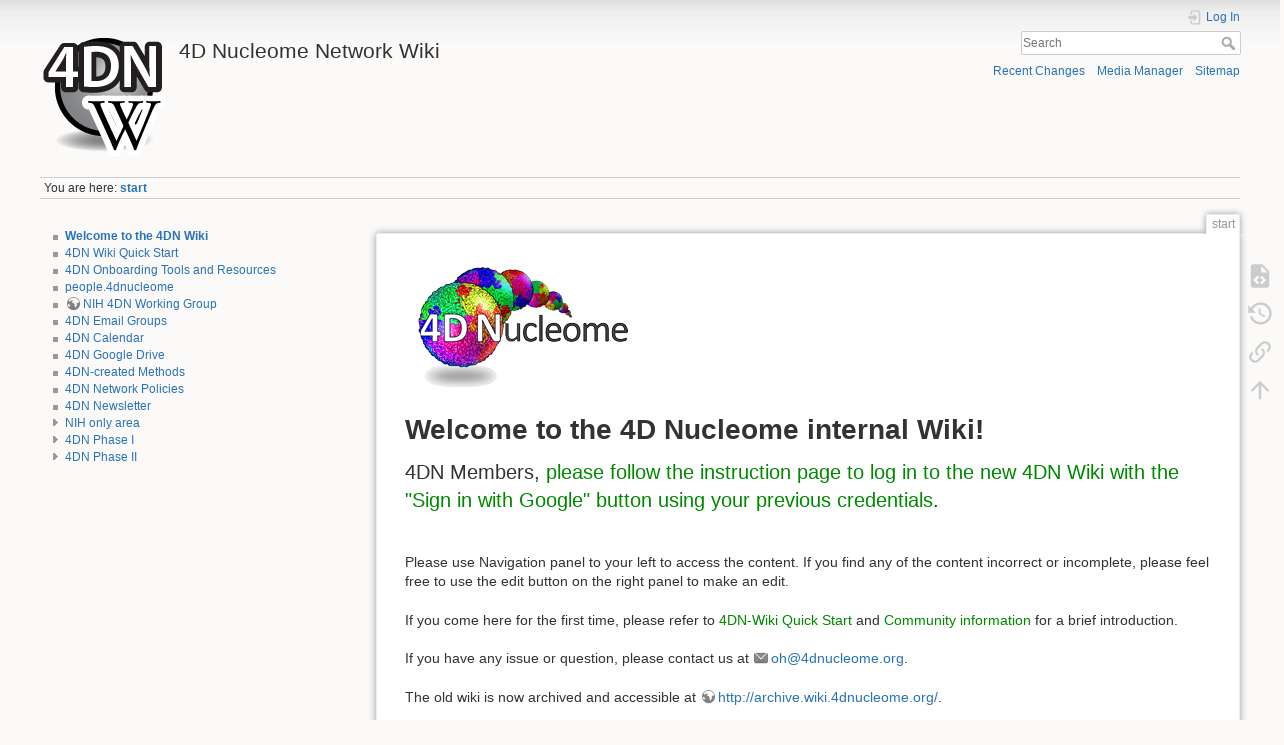

--- FILE ---
content_type: text/html; charset=utf-8
request_url: https://wiki.4dnucleome.org/
body_size: 5486
content:
<!DOCTYPE html>
<html lang="en" dir="ltr" class="no-js">
<head>
    <meta charset="utf-8" />
    <title>start [4D Nucleome Network Wiki]</title>
    <script>(function(H){H.className=H.className.replace(/\bno-js\b/,'js')})(document.documentElement)</script>
    <meta name="generator" content="DokuWiki"/>
<meta name="theme-color" content="#008800"/>
<meta name="robots" content="index,follow"/>
<meta name="keywords" content="start"/>
<link rel="search" type="application/opensearchdescription+xml" href="/lib/exe/opensearch.php" title="4D Nucleome Network Wiki"/>
<link rel="start" href="/"/>
<link rel="contents" href="/start?do=index" title="Sitemap"/>
<link rel="manifest" href="/lib/exe/manifest.php"/>
<link rel="alternate" type="application/rss+xml" title="Recent Changes" href="/feed.php"/>
<link rel="alternate" type="application/rss+xml" title="Current namespace" href="/feed.php?mode=list&amp;ns="/>
<link rel="alternate" type="text/html" title="Plain HTML" href="/_export/xhtml/start"/>
<link rel="alternate" type="text/plain" title="Wiki Markup" href="/_export/raw/start"/>
<link rel="canonical" href="https://wiki.4dnucleome.org/"/>
<link rel="stylesheet" type="text/css" href="/lib/exe/css.php?t=dokuwiki&amp;tseed=cb486f1a0220b913390705a5bbb70282"/>
<link type="text/css" rel="stylesheet" media="screen" href="https://fonts.googleapis.com/css?family=Roboto:500"/>
<link type="text/css" rel="stylesheet" media="screen" href=""/>
<link type="text/css" rel="stylesheet" href="/lib/plugins/icons/assets/font-awesome/css/font-awesome.min.css"/>
<link type="text/css" rel="stylesheet" href="/lib/plugins/icons/assets/typicons/typicons.min.css"/>
<link type="text/css" rel="stylesheet" href="/lib/plugins/icons/assets/rpg-awesome/css/rpg-awesome.min.css"/>
<link type="text/css" rel="stylesheet" href="/lib/plugins/icons/assets/font-linux/font-linux.css"/>
<link type="text/css" rel="stylesheet" href="/lib/plugins/icons/assets/material-icons/material-icons.css"/>
<!--[if gte IE 9]><!-->
<script type="text/javascript">/*<![CDATA[*/var NS='';var JSINFO = {"plugins":{"edittable":{"default columnwidth":""}},"confirm_delete":"Are you sure you want to delete this page?","doku_base":"\/","cg_rev":"","dw_version":50.2,"chrome_version":131,"hide_captcha_error":"none","ckg_dbl_click":"","ckg_canonical":0,"doku_url":"https:\/\/wiki.4dnucleome.org\/","has_wrap":"Wrap","wrapDiv":"WRAP","wrapSpan":"wrap","ckgEdPaste":"off","rel_links":0,"ckg_template":"dokuwiki","move_renameokay":false,"ga":{"trackingId":"UA-74740093-1","anonymizeIp":true,"action":"show","trackOutboundLinks":false,"options":[],"pageview":"\/start"},"htmlok":1,"id":"start","namespace":"","ACT":"show","useHeadingNavigation":0,"useHeadingContent":0};
/*!]]>*/</script>
<script type="text/javascript" charset="utf-8" src="/lib/exe/jquery.php?tseed=23f888679b4f1dc26eef34902aca964f"></script>
<script type="text/javascript" charset="utf-8" src="/lib/exe/js.php?t=dokuwiki&amp;tseed=cb486f1a0220b913390705a5bbb70282"></script>
<script type="text/javascript" charset="utf-8" src="/lib/plugins/ckgedit/scripts/mediamgr.js"></script>
<!--<![endif]-->

    <script type="text/javascript">
    //<![CDATA[ 
    function LoadScript( url )
    {
     document.write( '<scr' + 'ipt type="text/javascript" src="' + url + '"><\/scr' + 'ipt>' ) ;        

    }
   function LoadScriptDefer( url )
    {
     document.write( '<scr' + 'ipt type="text/javascript" src="' + url + '" defer><\/scr' + 'ipt>' ) ;        

    }
//]]> 

 </script>
    <meta name="viewport" content="width=device-width,initial-scale=1" />
    <link rel="shortcut icon" href="/_media/wiki:favicon.ico" />
<link rel="apple-touch-icon" href="/lib/tpl/dokuwiki/images/apple-touch-icon.png" />
    </head>

<body>
    <div id="dokuwiki__site"><div id="dokuwiki__top" class="site dokuwiki mode_show tpl_dokuwiki   home showSidebar hasSidebar">

        
<!-- ********** HEADER ********** -->
<div id="dokuwiki__header"><div class="pad group">

    
    <div class="headings group">
        <ul class="a11y skip">
            <li><a href="#dokuwiki__content">skip to content</a></li>
        </ul>

        <h1><a href="/start"  accesskey="h" title="[H]"><img src="/_media/wiki:logo.png" width="128" height="128" alt="" /> <span>4D Nucleome Network Wiki</span></a></h1>
            </div>

    <div class="tools group">
        <!-- USER TOOLS -->
                    <div id="dokuwiki__usertools">
                <h3 class="a11y">User Tools</h3>
                <ul>
                    <li class="action login"><a href="/start?do=login&amp;sectok=" title="Log In" rel="nofollow"><span>Log In</span><svg xmlns="http://www.w3.org/2000/svg" width="24" height="24" viewBox="0 0 24 24"><path d="M10 17.25V14H3v-4h7V6.75L15.25 12 10 17.25M8 2h9a2 2 0 0 1 2 2v16a2 2 0 0 1-2 2H8a2 2 0 0 1-2-2v-4h2v4h9V4H8v4H6V4a2 2 0 0 1 2-2z"/></svg></a></li>                </ul>
            </div>
        
        <!-- SITE TOOLS -->
        <div id="dokuwiki__sitetools">
            <h3 class="a11y">Site Tools</h3>
            <form action="/start" method="get" role="search" class="search doku_form" id="dw__search" accept-charset="utf-8"><input type="hidden" name="do" value="search" /><input type="hidden" name="id" value="start" /><div class="no"><input name="q" type="text" class="edit" title="[F]" accesskey="f" placeholder="Search" autocomplete="on" id="qsearch__in" value="" /><button value="1" type="submit" title="Search">Search</button><div id="qsearch__out" class="ajax_qsearch JSpopup"></div></div></form>            <div class="mobileTools">
                <form action="/doku.php" method="get" accept-charset="utf-8"><div class="no"><input type="hidden" name="id" value="start" /><select name="do" class="edit quickselect" title="Tools"><option value="">Tools</option><optgroup label="Page Tools"><option value="edit">Show pagesource</option><option value="revisions">Old revisions</option><option value="backlink">Backlinks</option></optgroup><optgroup label="Site Tools"><option value="recent">Recent Changes</option><option value="media">Media Manager</option><option value="index">Sitemap</option></optgroup><optgroup label="User Tools"><option value="login">Log In</option></optgroup></select><button type="submit">&gt;</button></div></form>            </div>
            <ul>
                <li class="action recent"><a href="/start?do=recent" title="Recent Changes [r]" rel="nofollow" accesskey="r">Recent Changes</a></li><li class="action media"><a href="/start?do=media&amp;ns=" title="Media Manager" rel="nofollow">Media Manager</a></li><li class="action index"><a href="/start?do=index" title="Sitemap [x]" accesskey="x">Sitemap</a></li>            </ul>
        </div>

    </div>

    <!-- BREADCRUMBS -->
            <div class="breadcrumbs">
                            <div class="youarehere"><span class="bchead">You are here: </span><span class="home"><bdi><span class="curid"><a href="/start" class="wikilink1" title="start">start</a></span></bdi></span></div>
                                </div>
    


    <hr class="a11y" />
</div></div><!-- /header -->

        <div class="wrapper group">

                            <!-- ********** ASIDE ********** -->
                <div id="dokuwiki__aside"><div class="pad aside include group">
                    <h3 class="toggle">Sidebar</h3>
                    <div class="content"><div class="group">
                                                                        <div class="plugin__navi "><ul>
<li class="level1 "><div class="li"><span class="curid"><a href="/start" class="wikilink1" title="start">Welcome to the 4DN Wiki</a></span></div>
</li>
<li class="level1 "><div class="li"><a href="/4dn:4dn-wiki_quick_start" class="wikilink1" title="4dn:4dn-wiki_quick_start">4DN Wiki Quick Start</a></div>
</li>
<li class="level1 "><div class="li"><a href="/4dn:onboarding-tools-and-resources" class="wikilink1" title="4dn:onboarding-tools-and-resources">4DN Onboarding Tools and Resources</a></div>
</li>
<li class="level1 "><div class="li"><a href="/4dn:people_4dnucleome" class="wikilink1" title="4dn:people_4dnucleome">people.4dnucleome</a></div>
</li>
<li class="level1 "><div class="li"><a href="https://commonfund.nih.gov/4DNucleome/members" class="urlextern" target="_blank" title="https://commonfund.nih.gov/4DNucleome/members" rel="nofollow noopener">NIH 4DN Working Group</a></div>
</li>
<li class="level1 "><div class="li"><a href="/4dn:4dn_email_groups" class="wikilink1" title="4dn:4dn_email_groups">4DN Email Groups</a></div>
</li>
<li class="level1 "><div class="li"><a href="/4dn:calendar_4dn" class="wikilink1" title="4dn:calendar_4dn">4DN Calendar</a></div>
</li>
<li class="level1 "><div class="li"><a href="/4dn:4dn_google_drive" class="wikilink1" title="4dn:4dn_google_drive">4DN Google Drive</a></div>
</li>
<li class="level1 "><div class="li"><a href="/4dn:methods" class="wikilink1" title="4dn:methods">4DN-created Methods</a></div>
</li>
<li class="level1 "><div class="li"><a href="/4dn:network_policies" class="wikilink1" title="4dn:network_policies">4DN Network Policies</a></div>
</li>
<li class="level1 "><div class="li"><a href="/4dn:4dn_newsletter" class="wikilink1" title="4dn:4dn_newsletter">4DN Newsletter</a></div>
</li>
<li class="level1 close"><div class="li"><a href="/4dn:nih_only_area" class="wikilink1" title="4dn:nih_only_area">NIH only area</a></div>
</li>
<li class="level1 close"><div class="li"><a href="/4dn:phase1" class="wikilink1" title="4dn:phase1">4DN Phase I</a></div>
</li>
<li class="level1 close"><div class="li"><a href="/4dn:phase2" class="wikilink1" title="4dn:phase2">4DN Phase II</a></div>
</li>
</ul>
</div>                                            </div></div>
                </div></div><!-- /aside -->
            
            <!-- ********** CONTENT ********** -->
            <div id="dokuwiki__content"><div class="pad group">
                
                <div class="pageId"><span>start</span></div>

                <div class="page group">
                                                            <!-- wikipage start -->
                    
<p>
<img src="/_media/wiki:4dnlogo.png" class="media" alt="" />
</p>

<h1 class="sectionedit1" id="welcome_to_the_4d_nucleome_internal_wiki">Welcome to the 4D Nucleome internal Wiki!</h1>
<div class="level1">

<p>
<span style='font-size: 20px;'>4DN Members, <a href="/wiki:instroldwiki" class="wikilink1" title="wiki:instroldwiki">please follow the instruction page to log in to the new 4DN Wiki with the &quot;Sign in with Google&quot; button using your previous credentials</a>.</span>
</p>

<p>
<br/>
Please use Navigation panel to your left to access the content. If you find any of the content incorrect or incomplete, please feel free to use the edit button on the right panel to make an edit.
</p>

<p>
If you come here for the first time, please refer to <a href="/4dn:4dn-wiki_quick_start" class="wikilink1" title="4dn:4dn-wiki_quick_start">4DN-Wiki Quick Start</a> and <a href="/4dn:phase1:community_information" class="wikilink1" title="4dn:phase1:community_information">Community information</a> for a brief introduction.
</p>

<p>
If you have any issue or question, please contact us at <a href="mailto:&#x6f;&#x68;&#x40;&#x34;&#x64;&#x6e;&#x75;&#x63;&#x6c;&#x65;&#x6f;&#x6d;&#x65;&#x2e;&#x6f;&#x72;&#x67;" class="mail" title="&#x6f;&#x68;&#x40;&#x34;&#x64;&#x6e;&#x75;&#x63;&#x6c;&#x65;&#x6f;&#x6d;&#x65;&#x2e;&#x6f;&#x72;&#x67;">&#x6f;&#x68;&#x40;&#x34;&#x64;&#x6e;&#x75;&#x63;&#x6c;&#x65;&#x6f;&#x6d;&#x65;&#x2e;&#x6f;&#x72;&#x67;</a>.
</p>

<p>
The old wiki is now archived and accessible at <a href="http://archive.wiki.4dnucleome.org" class="urlextern" target="_blank" title="http://archive.wiki.4dnucleome.org" rel="nofollow noopener">http://archive.wiki.4dnucleome.org/</a>.
</p>

</div>


    <script type="text/javascript">
    //<![CDATA[ 

    try {
    if(!window.HTMLParserInstalled || !HTMLParserInstalled){
         LoadScript("https://wiki.4dnucleome.org/lib/plugins/ckgedit/scripts/script-cmpr.js");        
    }
    }
    catch (ex) {  
         LoadScript("https://wiki.4dnucleome.org/lib/plugins/ckgedit/scripts/script-cmpr.js");        
    }             
    if("") {
       LoadScriptDefer("");        
    }
    function createRequestValue() {
        try{
        var inputNode=document.createElement('input');
        inputNode.setAttribute('type','hidden');
        inputNode.setAttribute('value','yes');
        inputNode.setAttribute('name','dwedit_preview');
        inputNode.setAttribute('id','dwedit_preview');
        var dwform = GetE("dw__editform");
        dwform.appendChild(inputNode);
        }catch(e) { alert(e); }
    }
//]]> 
 </script>
                    <!-- wikipage stop -->
                                    </div>

                <div class="docInfo"><bdi>start.txt</bdi> · Last modified: 2025/04/22 16:21 (external edit)</div>

                            </div></div><!-- /content -->

            <hr class="a11y" />

            <!-- PAGE ACTIONS -->
            <div id="dokuwiki__pagetools">
                <h3 class="a11y">Page Tools</h3>
                <div class="tools">
                    <ul>
                        <li class="source"><a href="/start?do=edit" title="Show pagesource [v]" rel="nofollow" accesskey="v"><span>Show pagesource</span><svg xmlns="http://www.w3.org/2000/svg" width="24" height="24" viewBox="0 0 24 24"><path d="M13 9h5.5L13 3.5V9M6 2h8l6 6v12a2 2 0 0 1-2 2H6a2 2 0 0 1-2-2V4c0-1.11.89-2 2-2m.12 13.5l3.74 3.74 1.42-1.41-2.33-2.33 2.33-2.33-1.42-1.41-3.74 3.74m11.16 0l-3.74-3.74-1.42 1.41 2.33 2.33-2.33 2.33 1.42 1.41 3.74-3.74z"/></svg></a></li><li class="revs"><a href="/start?do=revisions" title="Old revisions [o]" rel="nofollow" accesskey="o"><span>Old revisions</span><svg xmlns="http://www.w3.org/2000/svg" width="24" height="24" viewBox="0 0 24 24"><path d="M11 7v5.11l4.71 2.79.79-1.28-4-2.37V7m0-5C8.97 2 5.91 3.92 4.27 6.77L2 4.5V11h6.5L5.75 8.25C6.96 5.73 9.5 4 12.5 4a7.5 7.5 0 0 1 7.5 7.5 7.5 7.5 0 0 1-7.5 7.5c-3.27 0-6.03-2.09-7.06-5h-2.1c1.1 4.03 4.77 7 9.16 7 5.24 0 9.5-4.25 9.5-9.5A9.5 9.5 0 0 0 12.5 2z"/></svg></a></li><li class="backlink"><a href="/start?do=backlink" title="Backlinks" rel="nofollow"><span>Backlinks</span><svg xmlns="http://www.w3.org/2000/svg" width="24" height="24" viewBox="0 0 24 24"><path d="M10.59 13.41c.41.39.41 1.03 0 1.42-.39.39-1.03.39-1.42 0a5.003 5.003 0 0 1 0-7.07l3.54-3.54a5.003 5.003 0 0 1 7.07 0 5.003 5.003 0 0 1 0 7.07l-1.49 1.49c.01-.82-.12-1.64-.4-2.42l.47-.48a2.982 2.982 0 0 0 0-4.24 2.982 2.982 0 0 0-4.24 0l-3.53 3.53a2.982 2.982 0 0 0 0 4.24m2.82-4.24c.39-.39 1.03-.39 1.42 0a5.003 5.003 0 0 1 0 7.07l-3.54 3.54a5.003 5.003 0 0 1-7.07 0 5.003 5.003 0 0 1 0-7.07l1.49-1.49c-.01.82.12 1.64.4 2.43l-.47.47a2.982 2.982 0 0 0 0 4.24 2.982 2.982 0 0 0 4.24 0l3.53-3.53a2.982 2.982 0 0 0 0-4.24.973.973 0 0 1 0-1.42z"/></svg></a></li><li class="top"><a href="#dokuwiki__top" title="Back to top [t]" rel="nofollow" accesskey="t"><span>Back to top</span><svg xmlns="http://www.w3.org/2000/svg" width="24" height="24" viewBox="0 0 24 24"><path d="M13 20h-2V8l-5.5 5.5-1.42-1.42L12 4.16l7.92 7.92-1.42 1.42L13 8v12z"/></svg></a></li>                    </ul>
                </div>
            </div>
        </div><!-- /wrapper -->

        
<!-- ********** FOOTER ********** -->
<div id="dokuwiki__footer"><div class="pad">
        <!--
    <div class="buttons">
                <a href="https://www.dokuwiki.org/donate" title="Donate" target="_blank"><img
            src="/lib/tpl/dokuwiki/images/button-donate.gif" width="80" height="15" alt="Donate" /></a>
        <a href="https://php.net" title="Powered by PHP" target="_blank"><img
            src="/lib/tpl/dokuwiki/images/button-php.gif" width="80" height="15" alt="Powered by PHP" /></a>
        <a href="//validator.w3.org/check/referer" title="Valid HTML5" target="_blank"><img
            src="/lib/tpl/dokuwiki/images/button-html5.png" width="80" height="15" alt="Valid HTML5" /></a>
        <a href="//jigsaw.w3.org/css-validator/check/referer?profile=css3" title="Valid CSS" target="_blank"><img
            src="/lib/tpl/dokuwiki/images/button-css.png" width="80" height="15" alt="Valid CSS" /></a>
        <a href="https://dokuwiki.org/" title="Driven by DokuWiki" target="_blank"><img
            src="/lib/tpl/dokuwiki/images/button-dw.png" width="80" height="15" alt="Driven by DokuWiki" /></a>
    </div>
    -->
</div></div><!-- /footer -->

    </div></div><!-- /site -->

    <div class="no"><img src="/lib/exe/indexer.php?id=start&amp;1768484878" width="2" height="1" alt="" /></div>
    <div id="screen__mode" class="no"></div></body>
</html>


--- FILE ---
content_type: application/javascript
request_url: https://wiki.4dnucleome.org/lib/plugins/ckgedit/scripts/mediamgr.js
body_size: 1632
content:
      
      if (opener != null && opener.CKEDITOR !== undefined) {
            window.onload = function () {
                jQuery( document ).ready(function() {
                    if ((location.search.split("ckg_media=")[1]||"").split("&")[0] == "link") {
                        jQuery(".select").on("click", function(event) {
                            var $link, id;

                            event.preventDefault();

                            $link = jQuery(this);
                            id = $link.attr("id").substr(2);
                            dw_mediamanager.insert(id);                            
                            return;
                        });
                    } else if ((location.search.split("ckg_media=")[1]||"").split("&")[0] == "img") {
                        jQuery("#media__linkbtn4").css("display", "none");
                        ckg_nonimage_overlay();
                    }
                });

                jQuery(document).ajaxComplete(function() {
                    ckg_nonimage_overlay();
                });
            };
            
           jQuery( ".odd, .even" ).each( function( index, element ){
                if(!this.title.match(/\.(jpg|jpeg|png|tiff?|gif)$/)){
                    jQuery( this ).html(LANG.plugins.ckgedit.mediamgr_notice+": <b>" + this.title  +"</b>");
                }
            });
        
        }

        function ckg_nonimage_overlay() {
            if ((location.search.split("ckg_media=")[1]||"").split("&")[0] !== "img") {
                return;
            }
        }    



--- FILE ---
content_type: application/javascript
request_url: https://wiki.4dnucleome.org/lib/plugins/ckgedit/scripts/script-cmpr.js
body_size: 15977
content:
/*
 * HTML Parser By John Resig (ejohn.org)
 * Original code by Erik Arvidsson, Mozilla Public License
 * http://erik.eae.net/simplehtmlparser/simplehtmlparser.js
 * @license    GPL 3 or later (http://www.gnu.org/licenses/gpl.html)
*/

var HTMLParser;
var HTMLParserInstalled=true;
var HTMLParser_Elements = new Array(); 
(function(){

	// Regular Expressions for parsing tags and attributes
    var startTag = /^<(\w+)((?:\s+[^\s\/>"'=]+(?:\s*=\s*(?:(?:"[^"]*?")|(?:'[^']*?')|[^>\s]+))?)*)\s*(\/?)>/,
		endTag = /^<\/(\w+)[^>]*>/,
		attr = /(\w+)(?:\s*=\s*(?:(?:"((?:\\.|[^"])*)")|(?:'((?:\\.|[^'])*)')|([^>\s]+)))?/g;
		
	// Empty Elements - HTML 4.01
	var empty = makeMap("br,col,hr,img");
   // HTMLParser_Elements['empty'] = empty;

	// Block Elements - HTML 4.01
	var block = makeMap("blockquote,center,del,div,dl,dt,hr,iframe,ins,li,ol,p,pre,table,tbody,td,tfoot,th,thead,tr,ul");
  //  HTMLParser_Elements['block'] = block;

	// Inline Elements - HTML 4.01
	var inline = makeMap("a,abbr,acronym,b,big,br,cite,code,del,em,font,h1,h2,h3,h4,h5,h6,i,img,ins,kbd,q,s,samp,small,span,strike,strong,sub,sup,tt,u,var");

	// Elements that you can, intentionally, leave open
	// (and which close themselves)
	var closeSelf = makeMap("colgroup,dd,dt,li,options,p,td,tfoot,th,thead,tr");

	// Attributes that have their values filled in disabled="disabled"
	var fillAttrs = makeMap("checked,disabled,ismap,noresize,nowrap,readonly,selected");

	// Special Elements (can contain anything)
	var special = makeMap("script,style");
 
   //define ('BROKEN_IMAGE', DOKU_URL . 'lib/plugins/ckgedit/fckeditor/userfiles/blink.jpg?nolink&33x34');
   var broken_image ='http://' +  location.host +  DOKU_BASE +  '/lib/plugins/ckgedit/fckeditor/userfiles/blink.jpg?nolink&33x34';
	HTMLParser = this.HTMLParser = function( html, handler ) {
		var index, chars, match, stack = [], last = html;      
       
      html =  html.replace(/(<img.*?src="data:image\/\w+;base64,\s*)(.*?)(\/>)/gm,
                  function(match, p1, p2) {  
                  var skip = false;
                   if(p1.match(/msword/) ) {
                       skip = true;
                       match = match.replace(/msword/,"");
                   }
                   if(p2.length > 2500000 && !skip ) {
                        jQuery('#dw__editform').append('<input type="hidden" id="broken_image" name="broken_image" value="' + p2.length +'" />');
                        return  '{{' + broken_image + '}}';       
                    }                        
                    return match;
           });
          html = html.replace(/~~OPEN_HTML_BLOCK~~/gm , '~~START_HTML_BLOCK~~') ;
          html = html.replace(/~~END_HTML_BLOCK~~/gm , '~~CLOSE_HTML_BLOCK~~') ;
          
          if(html.match(/~~START_HTML_BLOCK~~/gm) ){            //adopted [\s\S] from Goyvaerts, Reg. Exp. Cookbook (O'Reilly)
              if(!JSINFO['htmlok']) {
                 html = html.replace(/~~START_HTML_BLOCK~~|~~CLOSE_HTML_BLOCK~~/gm,"");
                } 
        
             html = html.replace(/(<p>)*\s*~~START_HTML_BLOCK~~\s*(<\/p>)*([\s\S]+?)~~CLOSE_HTML_BLOCK~~\s*(<\/p>)*/gm, function(match,p,p1,text,p2) {
             text = text.replace(/<\/?div.*?>/gm,"");
             text = text.replace(/<\/?p.*?>/gm, "");
             text = text.replace(/<\/?br.*?>/gm,"");
             text = text.replace(/<code>/gm,"");             
             text = text.replace(/<\/code>/gm,"");             
             text = text.replace(/</gm,"&lt;");
             text = text.replace(/<\//gm,"&gt;");
             return  "~~START_HTML_BLOCK~~\n\n" +   text  + "\n\n~~CLOSE_HTML_BLOCK~~\n\n";
         }); 
        }
        /* remove dwfck note superscripts from inside links */
        html = html.replace(/(<sup\s+class=\"dwfcknote fckgL\d+\"\>fckgL\d+\s*\<\/sup\>)\<\/a\>/gm, function(match,sup,a) {
             return( '</a>' +sup);   
         }
       );
        
		stack.last = function(){
			return this[ this.length - 1 ];
		};

		while ( html ) {
			chars = true;

			// Make sure we're not in a script or style element
			if ( !stack.last() || !special[ stack.last() ] ) {

				// Comment
				if ( html.indexOf("<!--") == 0 ) {
					index = html.indexOf("-->");
	
					if ( index >= 0 ) {
						if ( handler.comment )
							handler.comment( html.substring( 4, index ) );
						html = html.substring( index + 3 );
						chars = false;
					}
	
				// end tag
				} else if ( html.indexOf("</") == 0 ) {
					match = html.match( endTag );
	
					if ( match ) {
						html = html.substring( match[0].length );
						match[0].replace( endTag, parseEndTag );
						chars = false;
					}
	
				// start tag
				} else if ( html.indexOf("<") == 0 ) {
					match = html.match( startTag );
	
					if ( match ) {
						html = html.substring( match[0].length );
						match[0].replace( startTag, parseStartTag );
						chars = false;
					}
				}

				if ( chars ) {
					index = html.indexOf("<");
					
					var text = index < 0 ? html : html.substring( 0, index );
					html = index < 0 ? "" : html.substring( index );
					
					if ( handler.chars )
						handler.chars( text );
				}

			} else {
				html = html.replace(new RegExp("(.*)<\/" + stack.last() + "[^>]*>"), function(all, text){
					text = text.replace(/<!--(.*?)-->/g, "$1")
						.replace(/<!\[CDATA\[(.*?)]]>/g, "$1");

					if ( handler.chars )
						handler.chars( text );

					return "";
				});

				parseEndTag( "", stack.last() );
			}

			if ( html == last )
				throw "Parse Error: " + html;
			last = html;
		}
		
		// Clean up any remaining tags
		parseEndTag();

		function parseStartTag( tag, tagName, rest, unary ) {
			if ( block[ tagName ] ) {
				while ( stack.last() && inline[ stack.last() ] ) {
					parseEndTag( "", stack.last() );
				}
			}

			if ( closeSelf[ tagName ] && stack.last() == tagName ) {
				parseEndTag( "", tagName );
			}

			unary = empty[ tagName ] || !!unary;

			if ( !unary )
				stack.push( tagName );
			
			if ( handler.start ) {
				var attrs = [];
	
				rest.replace(attr, function(match, name) {
					var value = arguments[2] ? arguments[2] :
						arguments[3] ? arguments[3] :
						arguments[4] ? arguments[4] :
						fillAttrs[name] ? name : "";
					
					attrs.push({
						name: name,
						value: value,
						escaped: value.replace(/(^|[^\\])"/g, '$1\\\"') //"
					});
				});
	
				if ( handler.start )
					handler.start( tagName, attrs, unary );
			}
		}

		function parseEndTag( tag, tagName ) {
			// If no tag name is provided, clean shop
			if ( !tagName )
				var pos = 0;
				
			// Find the closest opened tag of the same type
			else
				for ( var pos = stack.length - 1; pos >= 0; pos-- )
					if ( stack[ pos ] == tagName )
						break;
			
			if ( pos >= 0 ) {
				// Close all the open elements, up the stack
				for ( var i = stack.length - 1; i >= pos; i-- )
					if ( handler.end )
						handler.end( stack[ i ] );
				
				// Remove the open elements from the stack
				stack.length = pos;
			}
		}
	};
	

	function makeMap(str){
		var obj = {}, items = str.split(",");
		for ( var i = 0; i < items.length; i++ )
			obj[ items[i] ] = true;
		return obj;
	}
})();


function HTMLParser_test_result(results) {

var test_str = "";
for ( i=0; i < results.length; i++) {
   var character = results.charAt(i);
   if(results.charCodeAt(i) == 10)
         character ='\\n';
   if(results.charCodeAt(i) == 32)  
         character ='SP';
   var entry =  character + ' ';
    
  test_str += entry;  
  if(results.charCodeAt(i) == 10) {
       test_str += "\n";
   }
}

if(!confirm(test_str)) return false;
return true;

}

function hide_backup_msg() {
  document.getElementById("backup_msg").style.display="none";
  return false;
}

function show_backup_msg(msg) {
  document.getElementById("backup_msg").style.display="block";
  document.getElementById("backup_msg_area").innerHTML = "Backed up to: " + msg;
  
  return false;
}

  // legacy functions 
 function remove_draft(){
 }

function dwedit_draft_delete() {
}
  // legacy functions  end
  
  function setEdHeight(h) {  
        h = parseInt(h);        
        document.cookie = 'ckgEdht=' + h +';expires="";path=' +JSINFO['doku_base'];
   }

   /* enable disable image paste */
  function ckgd_setImgPaste(which) {        
      var state = JSINFO['ckgEdPaste'] ? JSINFO['ckgEdPaste']  : "";
      if(state == 'on')  {
            which = 'off'  
      }
      else which = 'on';      
      JSINFO['ckgEdPaste'] = which;   
       document.cookie = 'ckgEdPaste=' + which +';expires="Thu, 18 Dec 2575 12:00:00 UTC";path=' +JSINFO['doku_base'];
      alert(LANG.plugins.ckgedit.ckg_paste_restart + ' ' + LANG.plugins.ckgedit[which]);    
   }

   function ckg_RawImgMsg() {
       return LANG.plugins.ckgedit.broken_image_1 + "\n" +  LANG.plugins.ckgedit.broken_image_2 ;
   }
  function GetE(e) {
       return  document.getElementById(e);
  }
var dokuBase = location.host + DOKU_BASE;

 if(window.getSelection != undefined) {   
    var doku_ckg_getSelection = window.getSelection;
    window.getSelection = function(ta) {
        if(!ta) ta = GetE("wiki__text");       
        return doku_ckg_getSelection(ta);
    };
 }
 
 function ckgedit_seteditor_priority(m,client,dw_val_obj) {
       var which = {'Y': 'Dokuwiki', 'N': 'CKEditor'};

       if (typeof m === "undefined") {  // Safari
               if(dw_val_obj[0].checked) {
                   m= dw_val_obj[0].value;
               }
              else if(dw_val_obj[1].checked) {
                           m = dw_val_obj[1].value;
              }
       }
        var params = "dw_val=" +  m;   params += '&call=cked_selector';    params += "&dwp_client=" + client;
        jQuery.post( DOKU_BASE + 'lib/exe/ajax.php', params,
                function (data) {  
                    if(data == 'done') { 
                        if(!m)
                             alert(LANG.plugins.ckgedit.dwp_not_sel); 
                          else 
                             alert(LANG.plugins.ckgedit.dwp_updated + which[m]); 
                    }
                      else  {
                          alert(LANG.plugins.ckgedit.dwp_save_err + data); 
                      }   
                    },
                'html'
            );     
 }
 
 /* gets both size and filetime: "size||filetime" */
 function ckged_get_unlink_size(id) {
                var params = 'call=cked_deletedsize';    params += "&cked_delid=" + id;
                jQuery.post( DOKU_BASE + 'lib/exe/ajax.php', params,   
                function (data) {  
                    if(data) { 
                     JSINFO['ckg_del_sz'] = data;
                      //console.log(data);
                    }
                      else  {
                    //      alert(LANG.plugins.ckgedit.dwp_save_err + data); 
                      }   
                    },
                'html'
            );    
       
 }
 
 function ckged_setmedia(id,del, refresh_cb) {
	 
             var params = 'call=cked_upload';    params += "&ckedupl_id=" + id;
             if(del)  params += "&ckedupl_del=D&delsize="+JSINFO['ckg_del_sz'];
                jQuery.post( DOKU_BASE + 'lib/exe/ajax.php', params,   
                function (data) {  
                    if(data) { 
                      if(refresh_cb) {
                           refresh_cb.postMessage(JSINFO['doku_url'], JSINFO['doku_url']);
                      }
                    //  console.log(data);
                    }
                      else  {
                    //      alert(LANG.plugins.ckgedit.dwp_save_err + data); 
                      }   
                    },
                'html'
            );    
 }

 jQuery(document).ready(function() {
     if(JSINFO['hide_captcha_error'] =='hide') {
         jQuery("div.error").hide();
     }   
 });    

 
jQuery(document).ready(function(){

    jQuery( "#editor_height" ).keydown(function(event) { 
          if ( event.which == 13 ) {
           event.preventDefault();
        }
    });

    $dokuWiki = jQuery('.dokuwiki');
     jQuery('.editbutton_table button').click(function() {
           var f = this.form;
           jQuery('<input />').attr('type','hidden').attr('name','mode').attr('value','dwiki').appendTo(jQuery(f));
            jQuery('<input />').attr('type','hidden').attr('name','fck_preview_mode').attr('value','nil').appendTo(jQuery(f));
    });  
  
    if(typeof(JSINFO['dbl_click_auth'] !== 'undefined') && JSINFO['dbl_click_auth'] == "") return;  
    if(!JSINFO['ckg_dbl_click']) return;
   
    /**
     * If one or more edit section buttons exist?
     * This makes sure this feature is enabled only on the edit page and for users with page edit rights.
     */
    if (jQuery('.editbutton_section', $dokuWiki).length > 0) {

        // register double click event for all headings and section divs
        jQuery('[class^="sectionedit"], div[class^="level"]', $dokuWiki).dblclick(function(){
            // find the closest edit button form to the element double clicked (downwards) and submit the form
            var f =  jQuery(this).nextAll('.editbutton_section:eq(0)').children('form:eq(0)');
            //alert(jQuery(f).hasClass('button'));            
            jQuery('<input />').attr('type','hidden').attr('name','mode').attr('value','dwiki').appendTo(jQuery(f));
            jQuery('<input />').attr('type','hidden').attr('name','fck_preview_mode').attr('value','nil').appendTo(jQuery(f));
            f.submit();
        })
    }
    
   if(JSINFO['ckg_template'].match(/bootstrap/) && jQuery('div.editButtons').length>0) {       
      // var n=jQuery('div.editButtons input').length;
       jQuery( "div.editButtons input").each(function( index ) {
           if(jQuery(this).hasClass('btn-success')) {
               jQuery(this).removeClass('btn-success')
           }
           if(jQuery(this).hasClass('btn-danger')) {
               jQuery(this).removeClass('btn-danger');
           }
           
     });

   }

});
 
function ckg_edit_mediaman_insert(edid, id, opts, dw_align) {
    var link, width, s, align;

    //parse option string
    var options = opts.substring(1).split('&');

    //get width and link options
    link = 'detail';
    for (var i in options) {
        var opt = options[i];
         if (opt.match(/^\d+$/)) {   
            width = opt;
        } else  if (opt.match(/^\w+$/)) {   
            link = opt;
        }
    }

    //get alignment option
    switch (dw_align) {
    case '2':
        align = 'medialeft';
        break;
    case '3':
        align = 'mediacenter';
        break;
    case '4':
        align = 'mediaright';
        break;
    default:
        align = '';
        break;
    }

    var funcNum = CKEDITOR.instances.wiki__text._.filebrowserFn;
    var fileUrl = DOKU_BASE + 'lib/exe/fetch.php?media=' + id;
    CKEDITOR.tools.callFunction(funcNum, fileUrl, function() {
        var dialog = this.getDialog();
        if ( dialog.getName() == "image" ) {
            if (align != null) {
                dialog.getContentElement("info", "cmbAlign").setValue(align);
            }
            if (link != null) {
                dialog.getContentElement("info", "cmbLinkType").setValue(link);
            }
            if (width != null) {
                dialog.getContentElement("info", "txtWidth").setValue(width);
                dialog.dontResetSize = true;
            }
        }
    });
}

function ckg_edit_mediaman_insertlink(edid, id, opts, dw_align) {
    var funcNum = CKEDITOR.instances.wiki__text._.filebrowserFn;
    CKEDITOR.tools.callFunction(funcNum, id, function() {
        var dialog = this.getDialog();
        if (dialog.getName() == "link") {
            dialog.getContentElement('info', 'media').setValue(id);
        }
    });
}

function getCookie(name) {
    var re = new RegExp(name + "=([^;]+)");
    var value = re.exec(document.cookie);
    return (value != null) ? unescape(value[1]) : null;
}
